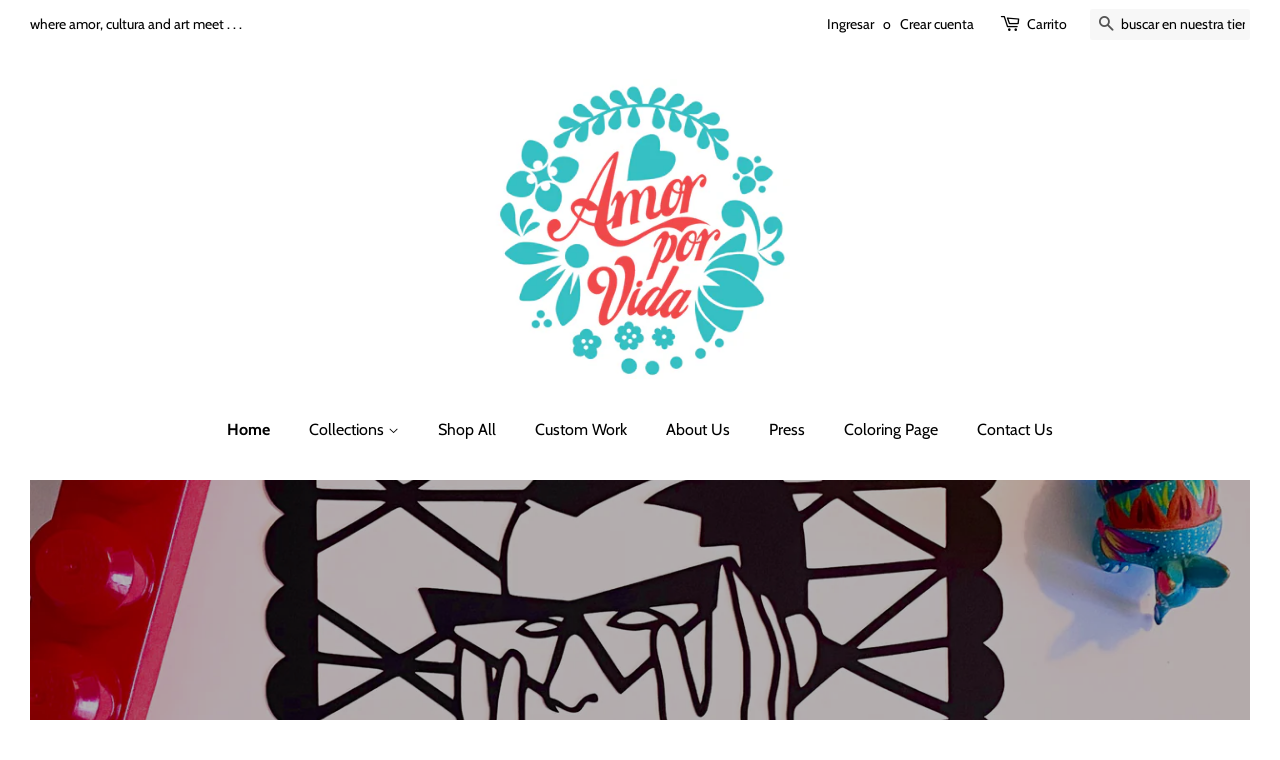

--- FILE ---
content_type: text/html; charset=utf-8
request_url: https://amor-por-vida.myshopify.com/es
body_size: 18020
content:
<!doctype html>
<html class="no-js">
<head>

  <!-- Basic page needs ================================================== -->
  <meta charset="utf-8">
  <meta http-equiv="X-UA-Compatible" content="IE=edge,chrome=1">

  

  <!-- Title and description ================================================== -->
  <title>
  Amor Por Vida
  </title>

  
  <meta name="description" content="Where amor, cultura and art meet. We specialize in creating pieces that showcase our culture unapologetically. We are who we are, complex and carefree.">
  

  <!-- Social meta ================================================== -->
  <!-- /snippets/social-meta-tags.liquid -->




<meta property="og:site_name" content="Amor Por Vida">
<meta property="og:url" content="https://amor-por-vida.myshopify.com/es">
<meta property="og:title" content="Amor Por Vida">
<meta property="og:type" content="website">
<meta property="og:description" content="Where amor, cultura and art meet. We specialize in creating pieces that showcase our culture unapologetically. We are who we are, complex and carefree.">





  <meta name="twitter:site" content="@AmorPorVida_">

<meta name="twitter:card" content="summary_large_image">
<meta name="twitter:title" content="Amor Por Vida">
<meta name="twitter:description" content="Where amor, cultura and art meet. We specialize in creating pieces that showcase our culture unapologetically. We are who we are, complex and carefree.">


  <!-- Helpers ================================================== -->
  <link rel="canonical" href="https://amor-por-vida.myshopify.com/es">
  <meta name="viewport" content="width=device-width,initial-scale=1">
  <meta name="theme-color" content="#000000">

  <!-- CSS ================================================== -->
  <link href="//amor-por-vida.myshopify.com/cdn/shop/t/6/assets/timber.scss.css?v=41524157423407920211759259870" rel="stylesheet" type="text/css" media="all" />
  <link href="//amor-por-vida.myshopify.com/cdn/shop/t/6/assets/theme.scss.css?v=114961539227436411701759259869" rel="stylesheet" type="text/css" media="all" />

  <script>
    window.theme = window.theme || {};

    var theme = {
      strings: {
        addToCart: "Agregar al carrito",
        soldOut: "Agotado",
        unavailable: "No disponible",
        zoomClose: "Cerrar (esc)",
        zoomPrev: "Anterior (tecla de flecha izquierda)",
        zoomNext: "Siguiente (tecla de flecha derecha)",
        addressError: "No se puede encontrar esa dirección",
        addressNoResults: "No results for that address",
        addressQueryLimit: "Se ha excedido el límite de uso de la API de Google . Considere la posibilidad de actualizar a un \u003ca href=\"https:\/\/developers.google.com\/maps\/premium\/usage-limits\"\u003ePlan Premium\u003c\/a\u003e.",
        authError: "Hubo un problema de autenticación con su cuenta de Google Maps API."
      },
      settings: {
        // Adding some settings to allow the editor to update correctly when they are changed
        enableWideLayout: true,
        typeAccentTransform: false,
        typeAccentSpacing: false,
        baseFontSize: '17px',
        headerBaseFontSize: '32px',
        accentFontSize: '16px'
      },
      variables: {
        mediaQueryMedium: 'screen and (max-width: 768px)',
        bpSmall: false
      },
      moneyFormat: "${{amount}}"
    }

    document.documentElement.className = document.documentElement.className.replace('no-js', 'supports-js');
  </script>

  <!-- Header hook for plugins ================================================== -->
  <script>window.performance && window.performance.mark && window.performance.mark('shopify.content_for_header.start');</script><meta id="shopify-digital-wallet" name="shopify-digital-wallet" content="/32861913225/digital_wallets/dialog">
<meta name="shopify-checkout-api-token" content="c787dddffdd6e8ccb9300232414a8828">
<link rel="alternate" hreflang="x-default" href="https://amor-por-vida.myshopify.com/">
<link rel="alternate" hreflang="en" href="https://amor-por-vida.myshopify.com/">
<link rel="alternate" hreflang="es" href="https://amor-por-vida.myshopify.com/es">
<script async="async" src="/checkouts/internal/preloads.js?locale=es-US"></script>
<link rel="preconnect" href="https://shop.app" crossorigin="anonymous">
<script async="async" src="https://shop.app/checkouts/internal/preloads.js?locale=es-US&shop_id=32861913225" crossorigin="anonymous"></script>
<script id="apple-pay-shop-capabilities" type="application/json">{"shopId":32861913225,"countryCode":"US","currencyCode":"USD","merchantCapabilities":["supports3DS"],"merchantId":"gid:\/\/shopify\/Shop\/32861913225","merchantName":"Amor Por Vida","requiredBillingContactFields":["postalAddress","email"],"requiredShippingContactFields":["postalAddress","email"],"shippingType":"shipping","supportedNetworks":["visa","masterCard","amex","discover","elo","jcb"],"total":{"type":"pending","label":"Amor Por Vida","amount":"1.00"},"shopifyPaymentsEnabled":true,"supportsSubscriptions":true}</script>
<script id="shopify-features" type="application/json">{"accessToken":"c787dddffdd6e8ccb9300232414a8828","betas":["rich-media-storefront-analytics"],"domain":"amor-por-vida.myshopify.com","predictiveSearch":true,"shopId":32861913225,"locale":"es"}</script>
<script>var Shopify = Shopify || {};
Shopify.shop = "amor-por-vida.myshopify.com";
Shopify.locale = "es";
Shopify.currency = {"active":"USD","rate":"1.0"};
Shopify.country = "US";
Shopify.theme = {"name":"Minimal","id":87935746185,"schema_name":"Minimal","schema_version":"11.7.9","theme_store_id":380,"role":"main"};
Shopify.theme.handle = "null";
Shopify.theme.style = {"id":null,"handle":null};
Shopify.cdnHost = "amor-por-vida.myshopify.com/cdn";
Shopify.routes = Shopify.routes || {};
Shopify.routes.root = "/es/";</script>
<script type="module">!function(o){(o.Shopify=o.Shopify||{}).modules=!0}(window);</script>
<script>!function(o){function n(){var o=[];function n(){o.push(Array.prototype.slice.apply(arguments))}return n.q=o,n}var t=o.Shopify=o.Shopify||{};t.loadFeatures=n(),t.autoloadFeatures=n()}(window);</script>
<script>
  window.ShopifyPay = window.ShopifyPay || {};
  window.ShopifyPay.apiHost = "shop.app\/pay";
  window.ShopifyPay.redirectState = null;
</script>
<script id="shop-js-analytics" type="application/json">{"pageType":"index"}</script>
<script defer="defer" async type="module" src="//amor-por-vida.myshopify.com/cdn/shopifycloud/shop-js/modules/v2/client.init-shop-cart-sync_2Gr3Q33f.es.esm.js"></script>
<script defer="defer" async type="module" src="//amor-por-vida.myshopify.com/cdn/shopifycloud/shop-js/modules/v2/chunk.common_noJfOIa7.esm.js"></script>
<script defer="defer" async type="module" src="//amor-por-vida.myshopify.com/cdn/shopifycloud/shop-js/modules/v2/chunk.modal_Deo2FJQo.esm.js"></script>
<script type="module">
  await import("//amor-por-vida.myshopify.com/cdn/shopifycloud/shop-js/modules/v2/client.init-shop-cart-sync_2Gr3Q33f.es.esm.js");
await import("//amor-por-vida.myshopify.com/cdn/shopifycloud/shop-js/modules/v2/chunk.common_noJfOIa7.esm.js");
await import("//amor-por-vida.myshopify.com/cdn/shopifycloud/shop-js/modules/v2/chunk.modal_Deo2FJQo.esm.js");

  window.Shopify.SignInWithShop?.initShopCartSync?.({"fedCMEnabled":true,"windoidEnabled":true});

</script>
<script>
  window.Shopify = window.Shopify || {};
  if (!window.Shopify.featureAssets) window.Shopify.featureAssets = {};
  window.Shopify.featureAssets['shop-js'] = {"shop-cart-sync":["modules/v2/client.shop-cart-sync_CLKquFP5.es.esm.js","modules/v2/chunk.common_noJfOIa7.esm.js","modules/v2/chunk.modal_Deo2FJQo.esm.js"],"init-fed-cm":["modules/v2/client.init-fed-cm_UIHl99eI.es.esm.js","modules/v2/chunk.common_noJfOIa7.esm.js","modules/v2/chunk.modal_Deo2FJQo.esm.js"],"shop-cash-offers":["modules/v2/client.shop-cash-offers_CmfU17z0.es.esm.js","modules/v2/chunk.common_noJfOIa7.esm.js","modules/v2/chunk.modal_Deo2FJQo.esm.js"],"shop-login-button":["modules/v2/client.shop-login-button_TNcmr2ON.es.esm.js","modules/v2/chunk.common_noJfOIa7.esm.js","modules/v2/chunk.modal_Deo2FJQo.esm.js"],"pay-button":["modules/v2/client.pay-button_Bev6HBFS.es.esm.js","modules/v2/chunk.common_noJfOIa7.esm.js","modules/v2/chunk.modal_Deo2FJQo.esm.js"],"shop-button":["modules/v2/client.shop-button_D1FAYBb2.es.esm.js","modules/v2/chunk.common_noJfOIa7.esm.js","modules/v2/chunk.modal_Deo2FJQo.esm.js"],"avatar":["modules/v2/client.avatar_BTnouDA3.es.esm.js"],"init-windoid":["modules/v2/client.init-windoid_DEZXpPDW.es.esm.js","modules/v2/chunk.common_noJfOIa7.esm.js","modules/v2/chunk.modal_Deo2FJQo.esm.js"],"init-shop-for-new-customer-accounts":["modules/v2/client.init-shop-for-new-customer-accounts_BplbpZyb.es.esm.js","modules/v2/client.shop-login-button_TNcmr2ON.es.esm.js","modules/v2/chunk.common_noJfOIa7.esm.js","modules/v2/chunk.modal_Deo2FJQo.esm.js"],"init-shop-email-lookup-coordinator":["modules/v2/client.init-shop-email-lookup-coordinator_HqkMc84a.es.esm.js","modules/v2/chunk.common_noJfOIa7.esm.js","modules/v2/chunk.modal_Deo2FJQo.esm.js"],"init-shop-cart-sync":["modules/v2/client.init-shop-cart-sync_2Gr3Q33f.es.esm.js","modules/v2/chunk.common_noJfOIa7.esm.js","modules/v2/chunk.modal_Deo2FJQo.esm.js"],"shop-toast-manager":["modules/v2/client.shop-toast-manager_SugAQS8a.es.esm.js","modules/v2/chunk.common_noJfOIa7.esm.js","modules/v2/chunk.modal_Deo2FJQo.esm.js"],"init-customer-accounts":["modules/v2/client.init-customer-accounts_fxIyJgvX.es.esm.js","modules/v2/client.shop-login-button_TNcmr2ON.es.esm.js","modules/v2/chunk.common_noJfOIa7.esm.js","modules/v2/chunk.modal_Deo2FJQo.esm.js"],"init-customer-accounts-sign-up":["modules/v2/client.init-customer-accounts-sign-up_DnItKKRk.es.esm.js","modules/v2/client.shop-login-button_TNcmr2ON.es.esm.js","modules/v2/chunk.common_noJfOIa7.esm.js","modules/v2/chunk.modal_Deo2FJQo.esm.js"],"shop-follow-button":["modules/v2/client.shop-follow-button_Bfwbpk3m.es.esm.js","modules/v2/chunk.common_noJfOIa7.esm.js","modules/v2/chunk.modal_Deo2FJQo.esm.js"],"checkout-modal":["modules/v2/client.checkout-modal_BA6xEtNy.es.esm.js","modules/v2/chunk.common_noJfOIa7.esm.js","modules/v2/chunk.modal_Deo2FJQo.esm.js"],"shop-login":["modules/v2/client.shop-login_D2RP8Rbe.es.esm.js","modules/v2/chunk.common_noJfOIa7.esm.js","modules/v2/chunk.modal_Deo2FJQo.esm.js"],"lead-capture":["modules/v2/client.lead-capture_Dq1M6aah.es.esm.js","modules/v2/chunk.common_noJfOIa7.esm.js","modules/v2/chunk.modal_Deo2FJQo.esm.js"],"payment-terms":["modules/v2/client.payment-terms_DYWUeaxY.es.esm.js","modules/v2/chunk.common_noJfOIa7.esm.js","modules/v2/chunk.modal_Deo2FJQo.esm.js"]};
</script>
<script>(function() {
  var isLoaded = false;
  function asyncLoad() {
    if (isLoaded) return;
    isLoaded = true;
    var urls = ["https:\/\/instagram.pinatropical.com\/insta.js?shop=amor-por-vida.myshopify.com","\/\/cdn.shopify.com\/proxy\/330debe9adb361141e1832113ff4eef3d9e80ab727dc4c438c544cd56886cce4\/depo.sidepanda.com\/scripttag\/script_tag?shop=amor-por-vida.myshopify.com\u0026sp-cache-control=cHVibGljLCBtYXgtYWdlPTkwMA"];
    for (var i = 0; i < urls.length; i++) {
      var s = document.createElement('script');
      s.type = 'text/javascript';
      s.async = true;
      s.src = urls[i];
      var x = document.getElementsByTagName('script')[0];
      x.parentNode.insertBefore(s, x);
    }
  };
  if(window.attachEvent) {
    window.attachEvent('onload', asyncLoad);
  } else {
    window.addEventListener('load', asyncLoad, false);
  }
})();</script>
<script id="__st">var __st={"a":32861913225,"offset":-28800,"reqid":"9346e0cb-021d-4ed1-9607-1f231f539f4d-1769106401","pageurl":"amor-por-vida.myshopify.com\/es","u":"bee31f7bdc02","p":"home"};</script>
<script>window.ShopifyPaypalV4VisibilityTracking = true;</script>
<script id="captcha-bootstrap">!function(){'use strict';const t='contact',e='account',n='new_comment',o=[[t,t],['blogs',n],['comments',n],[t,'customer']],c=[[e,'customer_login'],[e,'guest_login'],[e,'recover_customer_password'],[e,'create_customer']],r=t=>t.map((([t,e])=>`form[action*='/${t}']:not([data-nocaptcha='true']) input[name='form_type'][value='${e}']`)).join(','),a=t=>()=>t?[...document.querySelectorAll(t)].map((t=>t.form)):[];function s(){const t=[...o],e=r(t);return a(e)}const i='password',u='form_key',d=['recaptcha-v3-token','g-recaptcha-response','h-captcha-response',i],f=()=>{try{return window.sessionStorage}catch{return}},m='__shopify_v',_=t=>t.elements[u];function p(t,e,n=!1){try{const o=window.sessionStorage,c=JSON.parse(o.getItem(e)),{data:r}=function(t){const{data:e,action:n}=t;return t[m]||n?{data:e,action:n}:{data:t,action:n}}(c);for(const[e,n]of Object.entries(r))t.elements[e]&&(t.elements[e].value=n);n&&o.removeItem(e)}catch(o){console.error('form repopulation failed',{error:o})}}const l='form_type',E='cptcha';function T(t){t.dataset[E]=!0}const w=window,h=w.document,L='Shopify',v='ce_forms',y='captcha';let A=!1;((t,e)=>{const n=(g='f06e6c50-85a8-45c8-87d0-21a2b65856fe',I='https://cdn.shopify.com/shopifycloud/storefront-forms-hcaptcha/ce_storefront_forms_captcha_hcaptcha.v1.5.2.iife.js',D={infoText:'Protegido por hCaptcha',privacyText:'Privacidad',termsText:'Términos'},(t,e,n)=>{const o=w[L][v],c=o.bindForm;if(c)return c(t,g,e,D).then(n);var r;o.q.push([[t,g,e,D],n]),r=I,A||(h.body.append(Object.assign(h.createElement('script'),{id:'captcha-provider',async:!0,src:r})),A=!0)});var g,I,D;w[L]=w[L]||{},w[L][v]=w[L][v]||{},w[L][v].q=[],w[L][y]=w[L][y]||{},w[L][y].protect=function(t,e){n(t,void 0,e),T(t)},Object.freeze(w[L][y]),function(t,e,n,w,h,L){const[v,y,A,g]=function(t,e,n){const i=e?o:[],u=t?c:[],d=[...i,...u],f=r(d),m=r(i),_=r(d.filter((([t,e])=>n.includes(e))));return[a(f),a(m),a(_),s()]}(w,h,L),I=t=>{const e=t.target;return e instanceof HTMLFormElement?e:e&&e.form},D=t=>v().includes(t);t.addEventListener('submit',(t=>{const e=I(t);if(!e)return;const n=D(e)&&!e.dataset.hcaptchaBound&&!e.dataset.recaptchaBound,o=_(e),c=g().includes(e)&&(!o||!o.value);(n||c)&&t.preventDefault(),c&&!n&&(function(t){try{if(!f())return;!function(t){const e=f();if(!e)return;const n=_(t);if(!n)return;const o=n.value;o&&e.removeItem(o)}(t);const e=Array.from(Array(32),(()=>Math.random().toString(36)[2])).join('');!function(t,e){_(t)||t.append(Object.assign(document.createElement('input'),{type:'hidden',name:u})),t.elements[u].value=e}(t,e),function(t,e){const n=f();if(!n)return;const o=[...t.querySelectorAll(`input[type='${i}']`)].map((({name:t})=>t)),c=[...d,...o],r={};for(const[a,s]of new FormData(t).entries())c.includes(a)||(r[a]=s);n.setItem(e,JSON.stringify({[m]:1,action:t.action,data:r}))}(t,e)}catch(e){console.error('failed to persist form',e)}}(e),e.submit())}));const S=(t,e)=>{t&&!t.dataset[E]&&(n(t,e.some((e=>e===t))),T(t))};for(const o of['focusin','change'])t.addEventListener(o,(t=>{const e=I(t);D(e)&&S(e,y())}));const B=e.get('form_key'),M=e.get(l),P=B&&M;t.addEventListener('DOMContentLoaded',(()=>{const t=y();if(P)for(const e of t)e.elements[l].value===M&&p(e,B);[...new Set([...A(),...v().filter((t=>'true'===t.dataset.shopifyCaptcha))])].forEach((e=>S(e,t)))}))}(h,new URLSearchParams(w.location.search),n,t,e,['guest_login'])})(!0,!0)}();</script>
<script integrity="sha256-4kQ18oKyAcykRKYeNunJcIwy7WH5gtpwJnB7kiuLZ1E=" data-source-attribution="shopify.loadfeatures" defer="defer" src="//amor-por-vida.myshopify.com/cdn/shopifycloud/storefront/assets/storefront/load_feature-a0a9edcb.js" crossorigin="anonymous"></script>
<script crossorigin="anonymous" defer="defer" src="//amor-por-vida.myshopify.com/cdn/shopifycloud/storefront/assets/shopify_pay/storefront-65b4c6d7.js?v=20250812"></script>
<script data-source-attribution="shopify.dynamic_checkout.dynamic.init">var Shopify=Shopify||{};Shopify.PaymentButton=Shopify.PaymentButton||{isStorefrontPortableWallets:!0,init:function(){window.Shopify.PaymentButton.init=function(){};var t=document.createElement("script");t.src="https://amor-por-vida.myshopify.com/cdn/shopifycloud/portable-wallets/latest/portable-wallets.es.js",t.type="module",document.head.appendChild(t)}};
</script>
<script data-source-attribution="shopify.dynamic_checkout.buyer_consent">
  function portableWalletsHideBuyerConsent(e){var t=document.getElementById("shopify-buyer-consent"),n=document.getElementById("shopify-subscription-policy-button");t&&n&&(t.classList.add("hidden"),t.setAttribute("aria-hidden","true"),n.removeEventListener("click",e))}function portableWalletsShowBuyerConsent(e){var t=document.getElementById("shopify-buyer-consent"),n=document.getElementById("shopify-subscription-policy-button");t&&n&&(t.classList.remove("hidden"),t.removeAttribute("aria-hidden"),n.addEventListener("click",e))}window.Shopify?.PaymentButton&&(window.Shopify.PaymentButton.hideBuyerConsent=portableWalletsHideBuyerConsent,window.Shopify.PaymentButton.showBuyerConsent=portableWalletsShowBuyerConsent);
</script>
<script data-source-attribution="shopify.dynamic_checkout.cart.bootstrap">document.addEventListener("DOMContentLoaded",(function(){function t(){return document.querySelector("shopify-accelerated-checkout-cart, shopify-accelerated-checkout")}if(t())Shopify.PaymentButton.init();else{new MutationObserver((function(e,n){t()&&(Shopify.PaymentButton.init(),n.disconnect())})).observe(document.body,{childList:!0,subtree:!0})}}));
</script>
<link id="shopify-accelerated-checkout-styles" rel="stylesheet" media="screen" href="https://amor-por-vida.myshopify.com/cdn/shopifycloud/portable-wallets/latest/accelerated-checkout-backwards-compat.css" crossorigin="anonymous">
<style id="shopify-accelerated-checkout-cart">
        #shopify-buyer-consent {
  margin-top: 1em;
  display: inline-block;
  width: 100%;
}

#shopify-buyer-consent.hidden {
  display: none;
}

#shopify-subscription-policy-button {
  background: none;
  border: none;
  padding: 0;
  text-decoration: underline;
  font-size: inherit;
  cursor: pointer;
}

#shopify-subscription-policy-button::before {
  box-shadow: none;
}

      </style>

<script>window.performance && window.performance.mark && window.performance.mark('shopify.content_for_header.end');</script>

  <script src="//amor-por-vida.myshopify.com/cdn/shop/t/6/assets/jquery-2.2.3.min.js?v=58211863146907186831581642595" type="text/javascript"></script>

  <script src="//amor-por-vida.myshopify.com/cdn/shop/t/6/assets/lazysizes.min.js?v=155223123402716617051581642595" async="async"></script>

  
  

<meta property="og:image" content="https://cdn.shopify.com/s/files/1/0328/6191/3225/files/APV_Logo-Large.jpg?height=628&pad_color=ffffff&v=1615319934&width=1200" />
<meta property="og:image:secure_url" content="https://cdn.shopify.com/s/files/1/0328/6191/3225/files/APV_Logo-Large.jpg?height=628&pad_color=ffffff&v=1615319934&width=1200" />
<meta property="og:image:width" content="1200" />
<meta property="og:image:height" content="628" />
<link href="https://monorail-edge.shopifysvc.com" rel="dns-prefetch">
<script>(function(){if ("sendBeacon" in navigator && "performance" in window) {try {var session_token_from_headers = performance.getEntriesByType('navigation')[0].serverTiming.find(x => x.name == '_s').description;} catch {var session_token_from_headers = undefined;}var session_cookie_matches = document.cookie.match(/_shopify_s=([^;]*)/);var session_token_from_cookie = session_cookie_matches && session_cookie_matches.length === 2 ? session_cookie_matches[1] : "";var session_token = session_token_from_headers || session_token_from_cookie || "";function handle_abandonment_event(e) {var entries = performance.getEntries().filter(function(entry) {return /monorail-edge.shopifysvc.com/.test(entry.name);});if (!window.abandonment_tracked && entries.length === 0) {window.abandonment_tracked = true;var currentMs = Date.now();var navigation_start = performance.timing.navigationStart;var payload = {shop_id: 32861913225,url: window.location.href,navigation_start,duration: currentMs - navigation_start,session_token,page_type: "index"};window.navigator.sendBeacon("https://monorail-edge.shopifysvc.com/v1/produce", JSON.stringify({schema_id: "online_store_buyer_site_abandonment/1.1",payload: payload,metadata: {event_created_at_ms: currentMs,event_sent_at_ms: currentMs}}));}}window.addEventListener('pagehide', handle_abandonment_event);}}());</script>
<script id="web-pixels-manager-setup">(function e(e,d,r,n,o){if(void 0===o&&(o={}),!Boolean(null===(a=null===(i=window.Shopify)||void 0===i?void 0:i.analytics)||void 0===a?void 0:a.replayQueue)){var i,a;window.Shopify=window.Shopify||{};var t=window.Shopify;t.analytics=t.analytics||{};var s=t.analytics;s.replayQueue=[],s.publish=function(e,d,r){return s.replayQueue.push([e,d,r]),!0};try{self.performance.mark("wpm:start")}catch(e){}var l=function(){var e={modern:/Edge?\/(1{2}[4-9]|1[2-9]\d|[2-9]\d{2}|\d{4,})\.\d+(\.\d+|)|Firefox\/(1{2}[4-9]|1[2-9]\d|[2-9]\d{2}|\d{4,})\.\d+(\.\d+|)|Chrom(ium|e)\/(9{2}|\d{3,})\.\d+(\.\d+|)|(Maci|X1{2}).+ Version\/(15\.\d+|(1[6-9]|[2-9]\d|\d{3,})\.\d+)([,.]\d+|)( \(\w+\)|)( Mobile\/\w+|) Safari\/|Chrome.+OPR\/(9{2}|\d{3,})\.\d+\.\d+|(CPU[ +]OS|iPhone[ +]OS|CPU[ +]iPhone|CPU IPhone OS|CPU iPad OS)[ +]+(15[._]\d+|(1[6-9]|[2-9]\d|\d{3,})[._]\d+)([._]\d+|)|Android:?[ /-](13[3-9]|1[4-9]\d|[2-9]\d{2}|\d{4,})(\.\d+|)(\.\d+|)|Android.+Firefox\/(13[5-9]|1[4-9]\d|[2-9]\d{2}|\d{4,})\.\d+(\.\d+|)|Android.+Chrom(ium|e)\/(13[3-9]|1[4-9]\d|[2-9]\d{2}|\d{4,})\.\d+(\.\d+|)|SamsungBrowser\/([2-9]\d|\d{3,})\.\d+/,legacy:/Edge?\/(1[6-9]|[2-9]\d|\d{3,})\.\d+(\.\d+|)|Firefox\/(5[4-9]|[6-9]\d|\d{3,})\.\d+(\.\d+|)|Chrom(ium|e)\/(5[1-9]|[6-9]\d|\d{3,})\.\d+(\.\d+|)([\d.]+$|.*Safari\/(?![\d.]+ Edge\/[\d.]+$))|(Maci|X1{2}).+ Version\/(10\.\d+|(1[1-9]|[2-9]\d|\d{3,})\.\d+)([,.]\d+|)( \(\w+\)|)( Mobile\/\w+|) Safari\/|Chrome.+OPR\/(3[89]|[4-9]\d|\d{3,})\.\d+\.\d+|(CPU[ +]OS|iPhone[ +]OS|CPU[ +]iPhone|CPU IPhone OS|CPU iPad OS)[ +]+(10[._]\d+|(1[1-9]|[2-9]\d|\d{3,})[._]\d+)([._]\d+|)|Android:?[ /-](13[3-9]|1[4-9]\d|[2-9]\d{2}|\d{4,})(\.\d+|)(\.\d+|)|Mobile Safari.+OPR\/([89]\d|\d{3,})\.\d+\.\d+|Android.+Firefox\/(13[5-9]|1[4-9]\d|[2-9]\d{2}|\d{4,})\.\d+(\.\d+|)|Android.+Chrom(ium|e)\/(13[3-9]|1[4-9]\d|[2-9]\d{2}|\d{4,})\.\d+(\.\d+|)|Android.+(UC? ?Browser|UCWEB|U3)[ /]?(15\.([5-9]|\d{2,})|(1[6-9]|[2-9]\d|\d{3,})\.\d+)\.\d+|SamsungBrowser\/(5\.\d+|([6-9]|\d{2,})\.\d+)|Android.+MQ{2}Browser\/(14(\.(9|\d{2,})|)|(1[5-9]|[2-9]\d|\d{3,})(\.\d+|))(\.\d+|)|K[Aa][Ii]OS\/(3\.\d+|([4-9]|\d{2,})\.\d+)(\.\d+|)/},d=e.modern,r=e.legacy,n=navigator.userAgent;return n.match(d)?"modern":n.match(r)?"legacy":"unknown"}(),u="modern"===l?"modern":"legacy",c=(null!=n?n:{modern:"",legacy:""})[u],f=function(e){return[e.baseUrl,"/wpm","/b",e.hashVersion,"modern"===e.buildTarget?"m":"l",".js"].join("")}({baseUrl:d,hashVersion:r,buildTarget:u}),m=function(e){var d=e.version,r=e.bundleTarget,n=e.surface,o=e.pageUrl,i=e.monorailEndpoint;return{emit:function(e){var a=e.status,t=e.errorMsg,s=(new Date).getTime(),l=JSON.stringify({metadata:{event_sent_at_ms:s},events:[{schema_id:"web_pixels_manager_load/3.1",payload:{version:d,bundle_target:r,page_url:o,status:a,surface:n,error_msg:t},metadata:{event_created_at_ms:s}}]});if(!i)return console&&console.warn&&console.warn("[Web Pixels Manager] No Monorail endpoint provided, skipping logging."),!1;try{return self.navigator.sendBeacon.bind(self.navigator)(i,l)}catch(e){}var u=new XMLHttpRequest;try{return u.open("POST",i,!0),u.setRequestHeader("Content-Type","text/plain"),u.send(l),!0}catch(e){return console&&console.warn&&console.warn("[Web Pixels Manager] Got an unhandled error while logging to Monorail."),!1}}}}({version:r,bundleTarget:l,surface:e.surface,pageUrl:self.location.href,monorailEndpoint:e.monorailEndpoint});try{o.browserTarget=l,function(e){var d=e.src,r=e.async,n=void 0===r||r,o=e.onload,i=e.onerror,a=e.sri,t=e.scriptDataAttributes,s=void 0===t?{}:t,l=document.createElement("script"),u=document.querySelector("head"),c=document.querySelector("body");if(l.async=n,l.src=d,a&&(l.integrity=a,l.crossOrigin="anonymous"),s)for(var f in s)if(Object.prototype.hasOwnProperty.call(s,f))try{l.dataset[f]=s[f]}catch(e){}if(o&&l.addEventListener("load",o),i&&l.addEventListener("error",i),u)u.appendChild(l);else{if(!c)throw new Error("Did not find a head or body element to append the script");c.appendChild(l)}}({src:f,async:!0,onload:function(){if(!function(){var e,d;return Boolean(null===(d=null===(e=window.Shopify)||void 0===e?void 0:e.analytics)||void 0===d?void 0:d.initialized)}()){var d=window.webPixelsManager.init(e)||void 0;if(d){var r=window.Shopify.analytics;r.replayQueue.forEach((function(e){var r=e[0],n=e[1],o=e[2];d.publishCustomEvent(r,n,o)})),r.replayQueue=[],r.publish=d.publishCustomEvent,r.visitor=d.visitor,r.initialized=!0}}},onerror:function(){return m.emit({status:"failed",errorMsg:"".concat(f," has failed to load")})},sri:function(e){var d=/^sha384-[A-Za-z0-9+/=]+$/;return"string"==typeof e&&d.test(e)}(c)?c:"",scriptDataAttributes:o}),m.emit({status:"loading"})}catch(e){m.emit({status:"failed",errorMsg:(null==e?void 0:e.message)||"Unknown error"})}}})({shopId: 32861913225,storefrontBaseUrl: "https://amor-por-vida.myshopify.com",extensionsBaseUrl: "https://extensions.shopifycdn.com/cdn/shopifycloud/web-pixels-manager",monorailEndpoint: "https://monorail-edge.shopifysvc.com/unstable/produce_batch",surface: "storefront-renderer",enabledBetaFlags: ["2dca8a86"],webPixelsConfigList: [{"id":"shopify-app-pixel","configuration":"{}","eventPayloadVersion":"v1","runtimeContext":"STRICT","scriptVersion":"0450","apiClientId":"shopify-pixel","type":"APP","privacyPurposes":["ANALYTICS","MARKETING"]},{"id":"shopify-custom-pixel","eventPayloadVersion":"v1","runtimeContext":"LAX","scriptVersion":"0450","apiClientId":"shopify-pixel","type":"CUSTOM","privacyPurposes":["ANALYTICS","MARKETING"]}],isMerchantRequest: false,initData: {"shop":{"name":"Amor Por Vida","paymentSettings":{"currencyCode":"USD"},"myshopifyDomain":"amor-por-vida.myshopify.com","countryCode":"US","storefrontUrl":"https:\/\/amor-por-vida.myshopify.com\/es"},"customer":null,"cart":null,"checkout":null,"productVariants":[],"purchasingCompany":null},},"https://amor-por-vida.myshopify.com/cdn","fcfee988w5aeb613cpc8e4bc33m6693e112",{"modern":"","legacy":""},{"shopId":"32861913225","storefrontBaseUrl":"https:\/\/amor-por-vida.myshopify.com","extensionBaseUrl":"https:\/\/extensions.shopifycdn.com\/cdn\/shopifycloud\/web-pixels-manager","surface":"storefront-renderer","enabledBetaFlags":"[\"2dca8a86\"]","isMerchantRequest":"false","hashVersion":"fcfee988w5aeb613cpc8e4bc33m6693e112","publish":"custom","events":"[[\"page_viewed\",{}]]"});</script><script>
  window.ShopifyAnalytics = window.ShopifyAnalytics || {};
  window.ShopifyAnalytics.meta = window.ShopifyAnalytics.meta || {};
  window.ShopifyAnalytics.meta.currency = 'USD';
  var meta = {"page":{"pageType":"home","requestId":"9346e0cb-021d-4ed1-9607-1f231f539f4d-1769106401"}};
  for (var attr in meta) {
    window.ShopifyAnalytics.meta[attr] = meta[attr];
  }
</script>
<script class="analytics">
  (function () {
    var customDocumentWrite = function(content) {
      var jquery = null;

      if (window.jQuery) {
        jquery = window.jQuery;
      } else if (window.Checkout && window.Checkout.$) {
        jquery = window.Checkout.$;
      }

      if (jquery) {
        jquery('body').append(content);
      }
    };

    var hasLoggedConversion = function(token) {
      if (token) {
        return document.cookie.indexOf('loggedConversion=' + token) !== -1;
      }
      return false;
    }

    var setCookieIfConversion = function(token) {
      if (token) {
        var twoMonthsFromNow = new Date(Date.now());
        twoMonthsFromNow.setMonth(twoMonthsFromNow.getMonth() + 2);

        document.cookie = 'loggedConversion=' + token + '; expires=' + twoMonthsFromNow;
      }
    }

    var trekkie = window.ShopifyAnalytics.lib = window.trekkie = window.trekkie || [];
    if (trekkie.integrations) {
      return;
    }
    trekkie.methods = [
      'identify',
      'page',
      'ready',
      'track',
      'trackForm',
      'trackLink'
    ];
    trekkie.factory = function(method) {
      return function() {
        var args = Array.prototype.slice.call(arguments);
        args.unshift(method);
        trekkie.push(args);
        return trekkie;
      };
    };
    for (var i = 0; i < trekkie.methods.length; i++) {
      var key = trekkie.methods[i];
      trekkie[key] = trekkie.factory(key);
    }
    trekkie.load = function(config) {
      trekkie.config = config || {};
      trekkie.config.initialDocumentCookie = document.cookie;
      var first = document.getElementsByTagName('script')[0];
      var script = document.createElement('script');
      script.type = 'text/javascript';
      script.onerror = function(e) {
        var scriptFallback = document.createElement('script');
        scriptFallback.type = 'text/javascript';
        scriptFallback.onerror = function(error) {
                var Monorail = {
      produce: function produce(monorailDomain, schemaId, payload) {
        var currentMs = new Date().getTime();
        var event = {
          schema_id: schemaId,
          payload: payload,
          metadata: {
            event_created_at_ms: currentMs,
            event_sent_at_ms: currentMs
          }
        };
        return Monorail.sendRequest("https://" + monorailDomain + "/v1/produce", JSON.stringify(event));
      },
      sendRequest: function sendRequest(endpointUrl, payload) {
        // Try the sendBeacon API
        if (window && window.navigator && typeof window.navigator.sendBeacon === 'function' && typeof window.Blob === 'function' && !Monorail.isIos12()) {
          var blobData = new window.Blob([payload], {
            type: 'text/plain'
          });

          if (window.navigator.sendBeacon(endpointUrl, blobData)) {
            return true;
          } // sendBeacon was not successful

        } // XHR beacon

        var xhr = new XMLHttpRequest();

        try {
          xhr.open('POST', endpointUrl);
          xhr.setRequestHeader('Content-Type', 'text/plain');
          xhr.send(payload);
        } catch (e) {
          console.log(e);
        }

        return false;
      },
      isIos12: function isIos12() {
        return window.navigator.userAgent.lastIndexOf('iPhone; CPU iPhone OS 12_') !== -1 || window.navigator.userAgent.lastIndexOf('iPad; CPU OS 12_') !== -1;
      }
    };
    Monorail.produce('monorail-edge.shopifysvc.com',
      'trekkie_storefront_load_errors/1.1',
      {shop_id: 32861913225,
      theme_id: 87935746185,
      app_name: "storefront",
      context_url: window.location.href,
      source_url: "//amor-por-vida.myshopify.com/cdn/s/trekkie.storefront.46a754ac07d08c656eb845cfbf513dd9a18d4ced.min.js"});

        };
        scriptFallback.async = true;
        scriptFallback.src = '//amor-por-vida.myshopify.com/cdn/s/trekkie.storefront.46a754ac07d08c656eb845cfbf513dd9a18d4ced.min.js';
        first.parentNode.insertBefore(scriptFallback, first);
      };
      script.async = true;
      script.src = '//amor-por-vida.myshopify.com/cdn/s/trekkie.storefront.46a754ac07d08c656eb845cfbf513dd9a18d4ced.min.js';
      first.parentNode.insertBefore(script, first);
    };
    trekkie.load(
      {"Trekkie":{"appName":"storefront","development":false,"defaultAttributes":{"shopId":32861913225,"isMerchantRequest":null,"themeId":87935746185,"themeCityHash":"1715328770960258597","contentLanguage":"es","currency":"USD","eventMetadataId":"e8b6accd-baf4-4a02-93d5-f23510af0895"},"isServerSideCookieWritingEnabled":true,"monorailRegion":"shop_domain","enabledBetaFlags":["65f19447"]},"Session Attribution":{},"S2S":{"facebookCapiEnabled":false,"source":"trekkie-storefront-renderer","apiClientId":580111}}
    );

    var loaded = false;
    trekkie.ready(function() {
      if (loaded) return;
      loaded = true;

      window.ShopifyAnalytics.lib = window.trekkie;

      var originalDocumentWrite = document.write;
      document.write = customDocumentWrite;
      try { window.ShopifyAnalytics.merchantGoogleAnalytics.call(this); } catch(error) {};
      document.write = originalDocumentWrite;

      window.ShopifyAnalytics.lib.page(null,{"pageType":"home","requestId":"9346e0cb-021d-4ed1-9607-1f231f539f4d-1769106401","shopifyEmitted":true});

      var match = window.location.pathname.match(/checkouts\/(.+)\/(thank_you|post_purchase)/)
      var token = match? match[1]: undefined;
      if (!hasLoggedConversion(token)) {
        setCookieIfConversion(token);
        
      }
    });


        var eventsListenerScript = document.createElement('script');
        eventsListenerScript.async = true;
        eventsListenerScript.src = "//amor-por-vida.myshopify.com/cdn/shopifycloud/storefront/assets/shop_events_listener-3da45d37.js";
        document.getElementsByTagName('head')[0].appendChild(eventsListenerScript);

})();</script>
<script
  defer
  src="https://amor-por-vida.myshopify.com/cdn/shopifycloud/perf-kit/shopify-perf-kit-3.0.4.min.js"
  data-application="storefront-renderer"
  data-shop-id="32861913225"
  data-render-region="gcp-us-central1"
  data-page-type="index"
  data-theme-instance-id="87935746185"
  data-theme-name="Minimal"
  data-theme-version="11.7.9"
  data-monorail-region="shop_domain"
  data-resource-timing-sampling-rate="10"
  data-shs="true"
  data-shs-beacon="true"
  data-shs-export-with-fetch="true"
  data-shs-logs-sample-rate="1"
  data-shs-beacon-endpoint="https://amor-por-vida.myshopify.com/api/collect"
></script>
</head>

<body id="amor-por-vida" class="template-index">

  <div id="shopify-section-header" class="shopify-section"><style>
  .logo__image-wrapper {
    max-width: 300px;
  }
  /*================= If logo is above navigation ================== */
  
    .site-nav {
      
      margin-top: 30px;
    }

    
      .logo__image-wrapper {
        margin: 0 auto;
      }
    
  

  /*============ If logo is on the same line as navigation ============ */
  


  
</style>

<div data-section-id="header" data-section-type="header-section">
  <div class="header-bar">
    <div class="wrapper medium-down--hide">
      <div class="post-large--display-table">

        
          <div class="header-bar__left post-large--display-table-cell">

            

            

            
              <div class="header-bar__module header-bar__message">
                
                  where amor, cultura and art meet . . .
                
              </div>
            

          </div>
        

        <div class="header-bar__right post-large--display-table-cell">

          
            <ul class="header-bar__module header-bar__module--list">
              
                <li>
                  <a href="/es/account/login" id="customer_login_link">Ingresar</a>
                </li>
                <li>o</li>
                <li>
                  <a href="/es/account/register" id="customer_register_link">Crear cuenta</a>
                </li>
              
            </ul>
          

          <div class="header-bar__module">
            <span class="header-bar__sep" aria-hidden="true"></span>
            <a href="/es/cart" class="cart-page-link">
              <span class="icon icon-cart header-bar__cart-icon" aria-hidden="true"></span>
            </a>
          </div>

          <div class="header-bar__module">
            <a href="/es/cart" class="cart-page-link">
              Carrito
              <span class="cart-count header-bar__cart-count hidden-count">0</span>
            </a>
          </div>

          
            
              <div class="header-bar__module header-bar__search">
                


  <form action="/es/search" method="get" class="header-bar__search-form clearfix" role="search">
    
    <button type="submit" class="btn btn--search icon-fallback-text header-bar__search-submit">
      <span class="icon icon-search" aria-hidden="true"></span>
      <span class="fallback-text">Buscar</span>
    </button>
    <input type="search" name="q" value="" aria-label="buscar en nuestra tienda" class="header-bar__search-input" placeholder="buscar en nuestra tienda">
  </form>


              </div>
            
          

        </div>
      </div>
    </div>

    <div class="wrapper post-large--hide announcement-bar--mobile">
      
        
          <span>where amor, cultura and art meet . . .</span>
        
      
    </div>

    <div class="wrapper post-large--hide">
      
        <button type="button" class="mobile-nav-trigger" id="MobileNavTrigger" aria-controls="MobileNav" aria-expanded="false">
          <span class="icon icon-hamburger" aria-hidden="true"></span>
          Más
        </button>
      
      <a href="/es/cart" class="cart-page-link mobile-cart-page-link">
        <span class="icon icon-cart header-bar__cart-icon" aria-hidden="true"></span>
        Carrito <span class="cart-count hidden-count">0</span>
      </a>
    </div>
    <nav role="navigation">
  <ul id="MobileNav" class="mobile-nav post-large--hide">
    
      
        <li class="mobile-nav__link">
          <a
            href="/es"
            class="mobile-nav"
            >
            Home
          </a>
        </li>
      
    
      
        
        <li class="mobile-nav__link" aria-haspopup="true">
          <a
            href="/es/collections"
            class="mobile-nav__sublist-trigger"
            aria-controls="MobileNav-Parent-2"
            aria-expanded="false">
            Collections
            <span class="icon-fallback-text mobile-nav__sublist-expand" aria-hidden="true">
  <span class="icon icon-plus" aria-hidden="true"></span>
  <span class="fallback-text">+</span>
</span>
<span class="icon-fallback-text mobile-nav__sublist-contract" aria-hidden="true">
  <span class="icon icon-minus" aria-hidden="true"></span>
  <span class="fallback-text">-</span>
</span>

          </a>
          <ul
            id="MobileNav-Parent-2"
            class="mobile-nav__sublist">
            
            
              
                <li class="mobile-nav__sublist-link">
                  <a
                    href="/es/collections/specialty-pieces"
                    >
                    Specialty/Custom Work
                  </a>
                </li>
              
            
              
                <li class="mobile-nav__sublist-link">
                  <a
                    href="/es/collections/music-icons"
                    >
                    Papel Picado
                  </a>
                </li>
              
            
              
                <li class="mobile-nav__sublist-link">
                  <a
                    href="/es/collections/linocut-prints"
                    >
                    Linocut Prints
                  </a>
                </li>
              
            
              
                <li class="mobile-nav__sublist-link">
                  <a
                    href="/es/collections/greeting-cards"
                    >
                    Greeting Cards
                  </a>
                </li>
              
            
              
                <li class="mobile-nav__sublist-link">
                  <a
                    href="/es/collections/alphabet-menudo"
                    >
                    Alphabet Menudo: Limited Edition
                  </a>
                </li>
              
            
          </ul>
        </li>
      
    
      
        <li class="mobile-nav__link">
          <a
            href="/es/collections/all"
            class="mobile-nav"
            >
            Shop All
          </a>
        </li>
      
    
      
        <li class="mobile-nav__link">
          <a
            href="/es/pages/custom-orders"
            class="mobile-nav"
            >
            Custom Work
          </a>
        </li>
      
    
      
        <li class="mobile-nav__link">
          <a
            href="/es/pages/about"
            class="mobile-nav"
            >
            About Us
          </a>
        </li>
      
    
      
        <li class="mobile-nav__link">
          <a
            href="/es/pages/press"
            class="mobile-nav"
            >
            Press
          </a>
        </li>
      
    
      
        <li class="mobile-nav__link">
          <a
            href="/es/pages/coloring-page"
            class="mobile-nav"
            >
            Coloring Page
          </a>
        </li>
      
    
      
        <li class="mobile-nav__link">
          <a
            href="/es/pages/contact-us"
            class="mobile-nav"
            >
            Contact Us
          </a>
        </li>
      
    

    
      
        <li class="mobile-nav__link">
          <a href="/es/account/login" id="customer_login_link">Ingresar</a>
        </li>
        <li class="mobile-nav__link">
          <a href="/es/account/register" id="customer_register_link">Crear cuenta</a>
        </li>
      
    

    <li class="mobile-nav__link">
      
        <div class="header-bar__module header-bar__search">
          


  <form action="/es/search" method="get" class="header-bar__search-form clearfix" role="search">
    
    <button type="submit" class="btn btn--search icon-fallback-text header-bar__search-submit">
      <span class="icon icon-search" aria-hidden="true"></span>
      <span class="fallback-text">Buscar</span>
    </button>
    <input type="search" name="q" value="" aria-label="buscar en nuestra tienda" class="header-bar__search-input" placeholder="buscar en nuestra tienda">
  </form>


        </div>
      
    </li>
  </ul>
</nav>

  </div>

  <header class="site-header" role="banner">
    <div class="wrapper">

      
        <div class="grid--full">
          <div class="grid__item">
            
              <h1 class="site-header__logo" itemscope itemtype="http://schema.org/Organization">
            
              
                <noscript>
                  
                  <div class="logo__image-wrapper">
                    <img src="//amor-por-vida.myshopify.com/cdn/shop/files/APV_Logo-Large_300x.jpg?v=1615319934" alt="Amor Por Vida" />
                  </div>
                </noscript>
                <div class="logo__image-wrapper supports-js">
                  <a href="/es" itemprop="url" style="padding-top:100.0%;">
                    
                    <img class="logo__image lazyload"
                         src="//amor-por-vida.myshopify.com/cdn/shop/files/APV_Logo-Large_300x300.jpg?v=1615319934"
                         data-src="//amor-por-vida.myshopify.com/cdn/shop/files/APV_Logo-Large_{width}x.jpg?v=1615319934"
                         data-widths="[120, 180, 360, 540, 720, 900, 1080, 1296, 1512, 1728, 1944, 2048]"
                         data-aspectratio="1.0"
                         data-sizes="auto"
                         alt="Amor Por Vida"
                         itemprop="logo">
                  </a>
                </div>
              
            
              </h1>
            
          </div>
        </div>
        <div class="grid--full medium-down--hide">
          <div class="grid__item">
            
<nav>
  <ul class="site-nav" id="AccessibleNav">
    
      
        <li class="site-nav--active">
          <a
            href="/es"
            class="site-nav__link"
            data-meganav-type="child"
            >
              Home
          </a>
        </li>
      
    
      
      
        <li
          class="site-nav--has-dropdown "
          aria-haspopup="true">
          <a
            href="/es/collections"
            class="site-nav__link"
            data-meganav-type="parent"
            aria-controls="MenuParent-2"
            aria-expanded="false"
            >
              Collections
              <span class="icon icon-arrow-down" aria-hidden="true"></span>
          </a>
          <ul
            id="MenuParent-2"
            class="site-nav__dropdown "
            data-meganav-dropdown>
            
              
                <li>
                  <a
                    href="/es/collections/specialty-pieces"
                    class="site-nav__link"
                    data-meganav-type="child"
                    
                    tabindex="-1">
                      Specialty/Custom Work
                  </a>
                </li>
              
            
              
                <li>
                  <a
                    href="/es/collections/music-icons"
                    class="site-nav__link"
                    data-meganav-type="child"
                    
                    tabindex="-1">
                      Papel Picado
                  </a>
                </li>
              
            
              
                <li>
                  <a
                    href="/es/collections/linocut-prints"
                    class="site-nav__link"
                    data-meganav-type="child"
                    
                    tabindex="-1">
                      Linocut Prints
                  </a>
                </li>
              
            
              
                <li>
                  <a
                    href="/es/collections/greeting-cards"
                    class="site-nav__link"
                    data-meganav-type="child"
                    
                    tabindex="-1">
                      Greeting Cards
                  </a>
                </li>
              
            
              
                <li>
                  <a
                    href="/es/collections/alphabet-menudo"
                    class="site-nav__link"
                    data-meganav-type="child"
                    
                    tabindex="-1">
                      Alphabet Menudo: Limited Edition
                  </a>
                </li>
              
            
          </ul>
        </li>
      
    
      
        <li>
          <a
            href="/es/collections/all"
            class="site-nav__link"
            data-meganav-type="child"
            >
              Shop All
          </a>
        </li>
      
    
      
        <li>
          <a
            href="/es/pages/custom-orders"
            class="site-nav__link"
            data-meganav-type="child"
            >
              Custom Work
          </a>
        </li>
      
    
      
        <li>
          <a
            href="/es/pages/about"
            class="site-nav__link"
            data-meganav-type="child"
            >
              About Us
          </a>
        </li>
      
    
      
        <li>
          <a
            href="/es/pages/press"
            class="site-nav__link"
            data-meganav-type="child"
            >
              Press
          </a>
        </li>
      
    
      
        <li>
          <a
            href="/es/pages/coloring-page"
            class="site-nav__link"
            data-meganav-type="child"
            >
              Coloring Page
          </a>
        </li>
      
    
      
        <li>
          <a
            href="/es/pages/contact-us"
            class="site-nav__link"
            data-meganav-type="child"
            >
              Contact Us
          </a>
        </li>
      
    
  </ul>
</nav>

          </div>
        </div>
      

    </div>
  </header>
</div>



</div>

  <main class="wrapper main-content" role="main">
    <div class="grid">
        <div class="grid__item">
          <!-- BEGIN content_for_index --><div id="shopify-section-slider" class="shopify-section"><style data-shopify>#flexslider--slider .slides__image,
    #flexslider--slider .slides svg {
      height: 500px;
    }

    @media screen and (max-width: 768px) {
      #flexslider--slider .slides__image,
      #flexslider--slider .slides svg {
        height: 300px;
      }
    }</style><style data-shopify>.slider__controls-button--prev {
      left: calc(50% - 100px);
    }
    .slider__controls-button--next {
      right: calc(50% - 100px);
    }</style><div class="index-section slideshow-section"
       role="region"
       tabindex="-1"
       aria-label="slideshow"
       aria-describedby="slideshow-info">
    <div class="flexslider flexslider--fade"
         id="flexslider--slider"
         data-section-id="slider"
         data-section-type="slideshow-section"
         data-transition="fade"
         data-autoplay="true"
         data-speed="5000"
         data-slide-nav-a11y="Cargar diapositiva [slide_number]"
         data-slide-nav-active-a11y="Diapositiva actual [slide_number]">
      <ul class="slides supports-js"><style data-shopify>#slide--slider-0, #slide--slider-0_clone {
              color: #ffffff;
            }
            #slide--slider-0:not(.slide-hide)::before, #slide--slider-0_clone:not(.slide-hide)::before {
              opacity: 0.3;
            }</style><li id="slide--slider-0" class="slides__slide slide-hide" data-slider-item data-flexslider-index="0" ><img class="slides__image lazyload"
                    src="//amor-por-vida.myshopify.com/cdn/shop/files/Bad_Bunny_300x300.JPEG?v=1615927204"
                    data-src="//amor-por-vida.myshopify.com/cdn/shop/files/Bad_Bunny_{width}x.JPEG?v=1615927204"
                    data-widths="[180, 360, 470, 600, 770, 970, 1060, 1280, 1512, 1728, 2048]"
                    data-aspectratio="1.0"
                    data-sizes="auto"
                    style="min-width: 100%;object-position: center center;"
                    alt=""></li><style data-shopify>#slide--slider-1, #slide--slider-1_clone {
              color: #ffffff;
            }
            #slide--slider-1:not(.slide-hide)::before, #slide--slider-1_clone:not(.slide-hide)::before {
              opacity: 0.3;
            }</style><li id="slide--slider-1" class="slides__slide slide-hide" data-slider-item data-flexslider-index="1" ><img class="slides__image lazyload lazypreload"
                    src="//amor-por-vida.myshopify.com/cdn/shop/files/James_Baldwin_300x300.JPG?v=1615927204"
                    data-src="//amor-por-vida.myshopify.com/cdn/shop/files/James_Baldwin_{width}x.JPG?v=1615927204"
                    data-widths="[180, 360, 470, 600, 770, 970, 1060, 1280, 1512, 1728, 2048]"
                    data-aspectratio="1.0"
                    data-sizes="auto"
                    style="min-width: 100%;object-position: center center;"
                    alt=""></li><style data-shopify>#slide--slider-2, #slide--slider-2_clone {
              color: #ffffff;
            }
            #slide--slider-2:not(.slide-hide)::before, #slide--slider-2_clone:not(.slide-hide)::before {
              opacity: 0.3;
            }</style><li id="slide--slider-2" class="slides__slide slide-hide" data-slider-item data-flexslider-index="2" ><img class="slides__image lazyload lazypreload"
                    src="//amor-por-vida.myshopify.com/cdn/shop/files/bags2_300x300.jpg?v=1673600924"
                    data-src="//amor-por-vida.myshopify.com/cdn/shop/files/bags2_{width}x.jpg?v=1673600924"
                    data-widths="[180, 360, 470, 600, 770, 970, 1060, 1280, 1512, 1728, 2048]"
                    data-aspectratio="1.0"
                    data-sizes="auto"
                    style="min-width: 100%;object-position: center center;"
                    alt=""></li><style data-shopify>#slide--1593671791426, #slide--1593671791426_clone {
              color: #ffffff;
            }
            #slide--1593671791426:not(.slide-hide)::before, #slide--1593671791426_clone:not(.slide-hide)::before {
              opacity: 0.3;
            }</style><li id="slide--1593671791426" class="slides__slide slide-hide" data-slider-item data-flexslider-index="3" ><img class="slides__image lazyload lazypreload"
                    src="//amor-por-vida.myshopify.com/cdn/shop/files/Elliott_Smith_300x300.JPEG?v=1615927204"
                    data-src="//amor-por-vida.myshopify.com/cdn/shop/files/Elliott_Smith_{width}x.JPEG?v=1615927204"
                    data-widths="[180, 360, 470, 600, 770, 970, 1060, 1280, 1512, 1728, 2048]"
                    data-aspectratio="1.0"
                    data-sizes="auto"
                    style="min-width: 100%;object-position: center center;"
                    alt=""></li></ul>
      <noscript>
        <img src="//amor-por-vida.myshopify.com/cdn/shop/files/Bad_Bunny_1280x@2x.JPEG?v=1615927204" />
      </noscript>
    </div><div class="slider__controls-container" data-slider-controls><button class="slider__controls-button slider__controls-button--pause"
                  aria-live="polite"
                  aria-label="Pausar la presentación"
                  aria-pressed="false"
                  data-label-pause="Pausar la presentación"
                  data-label-play="Reproducir la presentación"
                  data-slider-pause>
            <span class="icon icon-pause" aria-hidden="true"></span>
            <span class="icon icon-play" aria-hidden="true"></span>
          </button><ul class="slider-navigation">
          <li>
            <button class="slider__controls-button slider__controls-button--prev" aria-label="Diapositiva anterior" data-slider-navigation data-slider-prev>
              <span class="icon icon-arrow-left" aria-hidden="true"></span>
            </button>
          </li>
          <li>
            <button class="slider__controls-button slider__controls-button--next" aria-label="Siguiente diapositiva" data-slider-navigation>
              <span class="icon icon-arrow-right" aria-hidden="true"></span>
            </button>
          </li>
        </ul>
      </div><div class="slideshow__mobile-text-container"></div>
  </div>
</div><div id="shopify-section-1599769291540" class="shopify-section index-section">


<div itemscope itemtype="http://schema.org/Product" id="ProductSection-1599769291540" data-section-id="1599769291540" data-section-type="product-template" data-image-zoom-type="lightbox">

  <meta itemprop="url" content="https://amor-por-vida.myshopify.com/es/products/custom-framed-papel-picado-portrait">
  <meta itemprop="image" content="//amor-por-vida.myshopify.com/cdn/shop/products/image_grande.png?v=1599707456">

  <div class="section-header section-header--breadcrumb">
    


  </div>

  <div class="product-single">
    <div class="grid product-single__hero">
      <div class="grid__item post-large--one-half">

        <div class="product-single__photos">
          
            

            
              
              
<style>
  

  #ProductImage-19087951233175 {
    max-width: 700px;
    max-height: 700.0px;
  }
  #ProductImageWrapper-19087951233175 {
    max-width: 700px;
  }
</style>


              <div id="ProductImageWrapper-19087951233175" class="product-single__image-wrapper supports-js zoom-lightbox" data-image-id="19087951233175">
                <div style="padding-top:100.0%;">
                  <img id="ProductImage-19087951233175"
                        class="product-single__image lazyload"
                        src="//amor-por-vida.myshopify.com/cdn/shop/products/image_300x300.png?v=1599707456"
                        data-src="//amor-por-vida.myshopify.com/cdn/shop/products/image_{width}x.png?v=1599707456"
                        data-widths="[180, 370, 540, 740, 900, 1080, 1296, 1512, 1728, 2048]"
                        data-aspectratio="1.0"
                        data-sizes="auto"
                        
                        alt="Custom Framed Papel Picado Portrait">
                </div>
              </div>
            
              
              
<style>
  

  #ProductImage-19869317202071 {
    max-width: 700px;
    max-height: 700.0px;
  }
  #ProductImageWrapper-19869317202071 {
    max-width: 700px;
  }
</style>


              <div id="ProductImageWrapper-19869317202071" class="product-single__image-wrapper supports-js hide zoom-lightbox" data-image-id="19869317202071">
                <div style="padding-top:100.0%;">
                  <img id="ProductImage-19869317202071"
                        class="product-single__image lazyload lazypreload"
                        
                        data-src="//amor-por-vida.myshopify.com/cdn/shop/products/grandparentsAPV_{width}x.jpg?v=1600925757"
                        data-widths="[180, 370, 540, 740, 900, 1080, 1296, 1512, 1728, 2048]"
                        data-aspectratio="1.0"
                        data-sizes="auto"
                        
                        alt="Custom Framed Papel Picado Portrait">
                </div>
              </div>
            

            <noscript>
              <img src="//amor-por-vida.myshopify.com/cdn/shop/products/image_1024x1024@2x.png?v=1599707456" alt="Custom Framed Papel Picado Portrait">
            </noscript>
          
        </div>

        
          <ul class="gallery" class="hidden">
            
              <li data-image-id="19087951233175" class="gallery__item" data-mfp-src="//amor-por-vida.myshopify.com/cdn/shop/products/image_1024x1024@2x.png?v=1599707456"></li>
            
              <li data-image-id="19869317202071" class="gallery__item" data-mfp-src="//amor-por-vida.myshopify.com/cdn/shop/products/grandparentsAPV_1024x1024@2x.jpg?v=1600925757"></li>
            
          </ul>
        

      </div>
      <div class="grid__item post-large--one-half">
        
        <h1 class="product-single__title" itemprop="name">Custom Framed Papel Picado Portrait</h1>

        <div itemprop="offers" itemscope itemtype="http://schema.org/Offer">

          <meta itemprop="priceCurrency" content="USD">
          <link itemprop="availability" href="http://schema.org/InStock">

          <div class="product-single__prices product-single__prices--policy-enabled">
            
              <span id="PriceA11y" class="visually-hidden">Precio habitual</span>
            
            <span id="ProductPrice" class="product-single__price" itemprop="price" content="100.0">
              $100.00
            </span>

            

            <span class="product-unit-price hide" data-unit-price-container><span class="visually-hidden">Precio unitario</span>
  <span data-unit-price></span><span aria-hidden="true">/</span><span class="visually-hidden">por</span><span data-unit-price-base-unit></span></span>

          </div><div class="product-single__policies product__policies--no-dropdowns rte">Los <a href="/es/policies/shipping-policy">gastos de envío</a> se calculan en la pantalla de pagos.
</div>
            <form method="post" action="/es/cart/add" id="product_form_5639556595863" accept-charset="UTF-8" class="product-form--wide" enctype="multipart/form-data"><input type="hidden" name="form_type" value="product" /><input type="hidden" name="utf8" value="✓" />
              <select name="id" id="ProductSelect-1599769291540" class="product-single__variants">
                
                  

                    <option  selected="selected"  data-sku="" value="36152256954519">Default Title - $100.00 USD</option>

                  
                
              </select>

              <div class="product-single__quantity is-hidden">
                <label for="Quantity">Cantidad</label>
                <input type="number" id="Quantity" name="quantity" value="1" min="1" class="quantity-selector">
              </div>

              <button type="submit" name="add" id="AddToCart" class="btn btn--wide" disabled="disabled">
                <span id="AddToCartText">Agregar al carrito</span>
              </button>
              
            <input type="hidden" name="product-id" value="5639556595863" /><input type="hidden" name="section-id" value="1599769291540" /></form>
          

          <a class="product-single__full-details text-link" href="/es/products/custom-framed-papel-picado-portrait?variant=36152256954519">
            Todos los detalles &#x2192;
          </a>

          
            <hr class="hr--clear hr--small">
            <h2 class="h4">Compartir este producto</h2>
            



<div class="social-sharing normal" data-permalink="">

  
    <a target="_blank" href="//www.facebook.com/sharer.php?u=" class="share-facebook" title="Compartir en Facebook">
      <span class="icon icon-facebook" aria-hidden="true"></span>
      <span class="share-title" aria-hidden="true">Compartir</span>
      <span class="visually-hidden">Compartir en Facebook</span>
    </a>
  

  
    <a target="_blank" href="//twitter.com/share?text=&amp;url=" class="share-twitter" title="Tuitear en Twitter">
      <span class="icon icon-twitter" aria-hidden="true"></span>
      <span class="share-title" aria-hidden="true">Tuitear</span>
      <span class="visually-hidden">Tuitear en Twitter</span>
    </a>
  

  

    
      <a target="_blank" href="//pinterest.com/pin/create/button/?url=&amp;media=http://amor-por-vida.myshopify.com/cdn/shopifycloud/storefront/assets/no-image-2048-a2addb12_1024x1024.gif&amp;description=" class="share-pinterest" title="Pinear en Pinterest">
        <span class="icon icon-pinterest" aria-hidden="true"></span>
        <span class="share-title" aria-hidden="true">Hacer pin</span>
        <span class="visually-hidden">Pinear en Pinterest</span>
      </a>
    

  

</div>

          
        </div>

      </div>
    </div>
  </div>

</div>


  <script type="application/json" id="ProductJson-1599769291540">
    {"id":5639556595863,"title":"Custom Framed Papel Picado Portrait","handle":"custom-framed-papel-picado-portrait","description":"\u003cdiv style=\"text-align: center;\"\u003eRemembering our loved ones is such an important aspect of keeping their memory alive. \u003c\/div\u003e\n\u003cdiv style=\"text-align: center;\"\u003eWith our custom papel picado portrait you will be able to remember and honor your loved one that has passed. \u003c\/div\u003e\n\u003cdiv style=\"text-align: center;\"\u003e\u003cbr\u003e\u003c\/div\u003e\n\u003cdiv style=\"text-align: center;\"\u003e\u003cbr\u003e\u003c\/div\u003e\n\u003cdiv style=\"text-align: center;\"\u003e\u003cbr\u003e\u003c\/div\u003e\n\u003ch3 style=\"text-align: center;\"\u003e\u003cspan style=\"color: #ff2a00;\"\u003e\u003cem\u003e\u003cstrong\u003ePlease read entire description before purchasing.\u003c\/strong\u003e\u003c\/em\u003e\u003c\/span\u003e\u003c\/h3\u003e\n\u003cdiv style=\"text-align: center;\"\u003e\u003cbr\u003e\u003c\/div\u003e\n\u003cdiv style=\"text-align: center;\"\u003e\u003cbr\u003e\u003c\/div\u003e\n\u003cdiv style=\"text-align: center;\"\u003eThis portrait will be shipped in a floating 8 x 10 glass white frame.\u003c\/div\u003e\n\u003cdiv style=\"text-align: center;\"\u003eThe piece itself will be slightly smaller than 8x10 inches.\u003c\/div\u003e\n\u003cdiv style=\"text-align: center;\"\u003e\u003cbr\u003e\u003c\/div\u003e\n\u003cdiv style=\"text-align: center;\"\u003e\u003cbr\u003e\u003c\/div\u003e\n\u003cdiv style=\"text-align: center;\"\u003ePlease note that this piece can only have a maximum of three color layers in order to maintain the integrity and quality of the piece.\u003c\/div\u003e\n\u003cdiv style=\"text-align: center;\"\u003e\u003cbr\u003e\u003c\/div\u003e\n\u003cdiv style=\"text-align: center;\"\u003e\u003cbr\u003e\u003c\/div\u003e\n\u003cdiv style=\"text-align: center;\"\u003eOnce you purchase item, we will be reaching out via email to requeste at least 2 high resolution pictures in various angles so that we could come up with the best piece possible. \u003c\/div\u003e\n\u003cdiv style=\"text-align: center;\"\u003e\u003cbr\u003e\u003c\/div\u003e\n\u003cdiv style=\"text-align: center;\"\u003e\u003cbr\u003e\u003c\/div\u003e\n\u003cdiv style=\"text-align: center;\"\u003e\n\u003cstrong\u003e \u003cem\u003eIf you have any questions whatsoever or are unsure if the pictures you have will work in order to create this piece, please email us first at \u003cspan style=\"text-decoration: underline;\"\u003ecustom@amorporvida.com\u003c\/span\u003e. We are happy to connect with you prior to purchasing so that you can have peace of mind. \u003c\/em\u003e\u003c\/strong\u003e\u003cbr\u003e\n\u003c\/div\u003e\n\u003cdiv style=\"text-align: center;\"\u003e\u003cbr\u003e\u003c\/div\u003e\n\u003cdiv style=\"text-align: center;\"\u003e\n\u003cbr\u003e\u003cbr\u003e\n\u003c\/div\u003e\n\u003cdiv style=\"text-align: center;\"\u003e\u003cstrong\u003e**NOTE** Be sure to include your email address in the notes and\/or checkout process so that we can reach out to you and gather the needed pictures to create your custom portrait \u003c\/strong\u003e\u003c\/div\u003e\n\u003cdiv style=\"text-align: center;\"\u003e\n\u003cstrong\u003e\u003c\/strong\u003e\u003cbr\u003e\n\u003c\/div\u003e\n\u003cdiv style=\"text-align: center;\"\u003e\u003cstrong\u003eTIMELINE-Please note that these custom pieces take at least approximately 4 weeks to complete.\u003c\/strong\u003e\u003c\/div\u003e\n\u003cdiv style=\"text-align: center;\"\u003e\u003cstrong\u003e\u003c\/strong\u003e\u003c\/div\u003e\n\u003cdiv style=\"text-align: center;\"\u003eDue to the nature of custom piece this is a \u003cspan style=\"color: #ff2a00;\"\u003e\u003cstrong\u003eFinal Sale\u003c\/strong\u003e\u003c\/span\u003e\n\u003c\/div\u003e","published_at":"2020-09-09T21:50:53-07:00","created_at":"2020-09-09T18:19:11-07:00","vendor":"Amor Por Vida","type":"","tags":["recuerdame"],"price":10000,"price_min":10000,"price_max":10000,"available":true,"price_varies":false,"compare_at_price":null,"compare_at_price_min":0,"compare_at_price_max":0,"compare_at_price_varies":false,"variants":[{"id":36152256954519,"title":"Default Title","option1":"Default Title","option2":null,"option3":null,"sku":"","requires_shipping":true,"taxable":true,"featured_image":null,"available":true,"name":"Custom Framed Papel Picado Portrait","public_title":null,"options":["Default Title"],"price":10000,"weight":907,"compare_at_price":null,"inventory_management":null,"barcode":"","requires_selling_plan":false,"selling_plan_allocations":[]}],"images":["\/\/amor-por-vida.myshopify.com\/cdn\/shop\/products\/image.png?v=1599707456","\/\/amor-por-vida.myshopify.com\/cdn\/shop\/products\/grandparentsAPV.jpg?v=1600925757"],"featured_image":"\/\/amor-por-vida.myshopify.com\/cdn\/shop\/products\/image.png?v=1599707456","options":["Title"],"media":[{"alt":null,"id":11262903353495,"position":1,"preview_image":{"aspect_ratio":1.0,"height":1080,"width":1080,"src":"\/\/amor-por-vida.myshopify.com\/cdn\/shop\/products\/image.png?v=1599707456"},"aspect_ratio":1.0,"height":1080,"media_type":"image","src":"\/\/amor-por-vida.myshopify.com\/cdn\/shop\/products\/image.png?v=1599707456","width":1080},{"alt":null,"id":12044415369367,"position":2,"preview_image":{"aspect_ratio":1.0,"height":2048,"width":2048,"src":"\/\/amor-por-vida.myshopify.com\/cdn\/shop\/products\/grandparentsAPV.jpg?v=1600925757"},"aspect_ratio":1.0,"height":2048,"media_type":"image","src":"\/\/amor-por-vida.myshopify.com\/cdn\/shop\/products\/grandparentsAPV.jpg?v=1600925757","width":2048}],"requires_selling_plan":false,"selling_plan_groups":[],"content":"\u003cdiv style=\"text-align: center;\"\u003eRemembering our loved ones is such an important aspect of keeping their memory alive. \u003c\/div\u003e\n\u003cdiv style=\"text-align: center;\"\u003eWith our custom papel picado portrait you will be able to remember and honor your loved one that has passed. \u003c\/div\u003e\n\u003cdiv style=\"text-align: center;\"\u003e\u003cbr\u003e\u003c\/div\u003e\n\u003cdiv style=\"text-align: center;\"\u003e\u003cbr\u003e\u003c\/div\u003e\n\u003cdiv style=\"text-align: center;\"\u003e\u003cbr\u003e\u003c\/div\u003e\n\u003ch3 style=\"text-align: center;\"\u003e\u003cspan style=\"color: #ff2a00;\"\u003e\u003cem\u003e\u003cstrong\u003ePlease read entire description before purchasing.\u003c\/strong\u003e\u003c\/em\u003e\u003c\/span\u003e\u003c\/h3\u003e\n\u003cdiv style=\"text-align: center;\"\u003e\u003cbr\u003e\u003c\/div\u003e\n\u003cdiv style=\"text-align: center;\"\u003e\u003cbr\u003e\u003c\/div\u003e\n\u003cdiv style=\"text-align: center;\"\u003eThis portrait will be shipped in a floating 8 x 10 glass white frame.\u003c\/div\u003e\n\u003cdiv style=\"text-align: center;\"\u003eThe piece itself will be slightly smaller than 8x10 inches.\u003c\/div\u003e\n\u003cdiv style=\"text-align: center;\"\u003e\u003cbr\u003e\u003c\/div\u003e\n\u003cdiv style=\"text-align: center;\"\u003e\u003cbr\u003e\u003c\/div\u003e\n\u003cdiv style=\"text-align: center;\"\u003ePlease note that this piece can only have a maximum of three color layers in order to maintain the integrity and quality of the piece.\u003c\/div\u003e\n\u003cdiv style=\"text-align: center;\"\u003e\u003cbr\u003e\u003c\/div\u003e\n\u003cdiv style=\"text-align: center;\"\u003e\u003cbr\u003e\u003c\/div\u003e\n\u003cdiv style=\"text-align: center;\"\u003eOnce you purchase item, we will be reaching out via email to requeste at least 2 high resolution pictures in various angles so that we could come up with the best piece possible. \u003c\/div\u003e\n\u003cdiv style=\"text-align: center;\"\u003e\u003cbr\u003e\u003c\/div\u003e\n\u003cdiv style=\"text-align: center;\"\u003e\u003cbr\u003e\u003c\/div\u003e\n\u003cdiv style=\"text-align: center;\"\u003e\n\u003cstrong\u003e \u003cem\u003eIf you have any questions whatsoever or are unsure if the pictures you have will work in order to create this piece, please email us first at \u003cspan style=\"text-decoration: underline;\"\u003ecustom@amorporvida.com\u003c\/span\u003e. We are happy to connect with you prior to purchasing so that you can have peace of mind. \u003c\/em\u003e\u003c\/strong\u003e\u003cbr\u003e\n\u003c\/div\u003e\n\u003cdiv style=\"text-align: center;\"\u003e\u003cbr\u003e\u003c\/div\u003e\n\u003cdiv style=\"text-align: center;\"\u003e\n\u003cbr\u003e\u003cbr\u003e\n\u003c\/div\u003e\n\u003cdiv style=\"text-align: center;\"\u003e\u003cstrong\u003e**NOTE** Be sure to include your email address in the notes and\/or checkout process so that we can reach out to you and gather the needed pictures to create your custom portrait \u003c\/strong\u003e\u003c\/div\u003e\n\u003cdiv style=\"text-align: center;\"\u003e\n\u003cstrong\u003e\u003c\/strong\u003e\u003cbr\u003e\n\u003c\/div\u003e\n\u003cdiv style=\"text-align: center;\"\u003e\u003cstrong\u003eTIMELINE-Please note that these custom pieces take at least approximately 4 weeks to complete.\u003c\/strong\u003e\u003c\/div\u003e\n\u003cdiv style=\"text-align: center;\"\u003e\u003cstrong\u003e\u003c\/strong\u003e\u003c\/div\u003e\n\u003cdiv style=\"text-align: center;\"\u003eDue to the nature of custom piece this is a \u003cspan style=\"color: #ff2a00;\"\u003e\u003cstrong\u003eFinal Sale\u003c\/strong\u003e\u003c\/span\u003e\n\u003c\/div\u003e"}
  </script>





</div><div id="shopify-section-collection-list" class="shopify-section index-section"><div data-section-id="collection-list" data-section-type="collection-list-section">

  
  <div class="section-header section-header--small">
    <h2 class="section-header__title">Collection list</h2>
  </div>
  

  <div class="grid-uniform">
    

    
      
      <div class="grid__item small--one-half medium--one-third post-large--one-fifth text-center" >
        

<a href="/es/collections/specialty-pieces" title="Navegue por nuestra colección Specialty/Custom Work" class="grid-link">
  <span class="grid-link__image grid-link__image--collection">
    <span class="grid-link__image-centered">
      
        

        
          
          
<style>
  

  #CollectionImage-996509515927--235 {
    max-width: 235px;
    max-height: 235.0px;
  }
  #CollectionImageWrapper-996509515927--235 {
    max-width: 235px;
  }
</style>


          <div id="CollectionImageWrapper-996509515927--235" class="collection__grid-image-wrapper supports-js">
            <div style="padding-top:100.0%;">
              <img id="CollectionImage-996509515927--235"
                   class="collection__grid-image lazyload"
                   src="//amor-por-vida.myshopify.com/cdn/shop/collections/F6D68AA2-0C76-4EAB-A042-5182A85B30EB_300x300.png?v=1599770290"
                   data-src="//amor-por-vida.myshopify.com/cdn/shop/collections/F6D68AA2-0C76-4EAB-A042-5182A85B30EB_{width}x.png?v=1599770290"
                   data-widths="[180, 235, 360, 540, 720, 900, 1080, 1296, 1512, 1728, 2048]"
                   data-aspectratio="1.0"
                   data-sizes="auto"
                   alt="Specialty/Custom Work">
            </div>
          </div>
        

        <noscript><img src="//amor-por-vida.myshopify.com/cdn/shop/collections/F6D68AA2-0C76-4EAB-A042-5182A85B30EB_235x235@2x.png?v=1599770290" alt="Specialty/Custom Work" />
        </noscript>
      
    </span>
  </span>
  <p class="grid-link__title">Specialty/Custom Work</p>
</a>
      </div>
    
      
      <div class="grid__item small--one-half medium--one-third post-large--one-fifth text-center" >
        

<a href="/es/collections/alphabet-menudo" title="Navegue por nuestra colección Alphabet Menudo Limited Edition" class="grid-link">
  <span class="grid-link__image grid-link__image--collection">
    <span class="grid-link__image-centered">
      
        

        
          
          
<style>
  

  #CollectionImage-975178530953--235 {
    max-width: 450.0px;
    max-height: 600px;
  }
  #CollectionImageWrapper-975178530953--235 {
    max-width: 450.0px;
  }
</style>


          <div id="CollectionImageWrapper-975178530953--235" class="collection__grid-image-wrapper supports-js">
            <div style="padding-top:133.33333333333334%;">
              <img id="CollectionImage-975178530953--235"
                   class="collection__grid-image lazyload"
                   src="//amor-por-vida.myshopify.com/cdn/shop/collections/image_300x300.jpg?v=1587770919"
                   data-src="//amor-por-vida.myshopify.com/cdn/shop/collections/image_{width}x.jpg?v=1587770919"
                   data-widths="[180, 235, 360, 540, 720, 900, 1080, 1296, 1512, 1728, 2048]"
                   data-aspectratio="0.75"
                   data-sizes="auto"
                   alt="Alphabet Menudo Limited Edition">
            </div>
          </div>
        

        <noscript><img src="//amor-por-vida.myshopify.com/cdn/shop/collections/image_235x235@2x.jpg?v=1587770919" alt="Alphabet Menudo Limited Edition" />
        </noscript>
      
    </span>
  </span>
  <p class="grid-link__title">Alphabet Menudo Limited Edition</p>
</a>
      </div>
    
      
      <div class="grid__item small--one-half medium--one-third post-large--one-fifth text-center" >
        

<a href="/es/collections/music-icons" title="Navegue por nuestra colección Papel Picado" class="grid-link">
  <span class="grid-link__image grid-link__image--collection">
    <span class="grid-link__image-centered">
      
        

        
          
          
<style>
  

  #CollectionImage-996509548695--235 {
    max-width: 235px;
    max-height: 235.0px;
  }
  #CollectionImageWrapper-996509548695--235 {
    max-width: 235px;
  }
</style>


          <div id="CollectionImageWrapper-996509548695--235" class="collection__grid-image-wrapper supports-js">
            <div style="padding-top:100.0%;">
              <img id="CollectionImage-996509548695--235"
                   class="collection__grid-image lazyload"
                   src="//amor-por-vida.myshopify.com/cdn/shop/collections/DCA6C54C-3B77-4F4D-BA58-CEB8589FB7A5_300x300.jpg?v=1599770382"
                   data-src="//amor-por-vida.myshopify.com/cdn/shop/collections/DCA6C54C-3B77-4F4D-BA58-CEB8589FB7A5_{width}x.jpg?v=1599770382"
                   data-widths="[180, 235, 360, 540, 720, 900, 1080, 1296, 1512, 1728, 2048]"
                   data-aspectratio="1.0"
                   data-sizes="auto"
                   alt="Papel Picado">
            </div>
          </div>
        

        <noscript><img src="//amor-por-vida.myshopify.com/cdn/shop/collections/DCA6C54C-3B77-4F4D-BA58-CEB8589FB7A5_235x235@2x.jpg?v=1599770382" alt="Papel Picado" />
        </noscript>
      
    </span>
  </span>
  <p class="grid-link__title">Papel Picado</p>
</a>
      </div>
    
      
      <div class="grid__item small--one-half medium--one-third post-large--one-fifth text-center" >
        

<a href="/es/collections/linocut-prints" title="Navegue por nuestra colección Linocut Prints" class="grid-link">
  <span class="grid-link__image grid-link__image--collection">
    <span class="grid-link__image-centered">
      
        

        
          
          
<style>
  

  #CollectionImage-16350753161353--235 {
    max-width: 450.0px;
    max-height: 600px;
  }
  #CollectionImageWrapper-16350753161353--235 {
    max-width: 450.0px;
  }
</style>


          <div id="CollectionImageWrapper-16350753161353--235" class="collection__grid-image-wrapper supports-js">
            <div style="padding-top:133.33333333333334%;">
              <img id="CollectionImage-16350753161353--235"
                   class="collection__grid-image lazyload"
                   src="//amor-por-vida.myshopify.com/cdn/shop/products/image_4df034a7-1327-4c28-a79c-3981f1fd6cc4_300x300.jpg?v=1589503031"
                   data-src="//amor-por-vida.myshopify.com/cdn/shop/products/image_4df034a7-1327-4c28-a79c-3981f1fd6cc4_{width}x.jpg?v=1589503031"
                   data-widths="[180, 235, 360, 540, 720, 900, 1080, 1296, 1512, 1728, 2048]"
                   data-aspectratio="0.75"
                   data-sizes="auto"
                   alt="El Rayo de Jalisco">
            </div>
          </div>
        

        <noscript><img src="//amor-por-vida.myshopify.com/cdn/shop/products/image_4df034a7-1327-4c28-a79c-3981f1fd6cc4_235x235@2x.jpg?v=1589503031" alt="Linocut Prints" />
        </noscript>
      
    </span>
  </span>
  <p class="grid-link__title">Linocut Prints</p>
</a>
      </div>
    
      
      <div class="grid__item small--one-half medium--one-third post-large--one-fifth text-center" >
        

<a href="/es/collections/greeting-cards" title="Navegue por nuestra colección Greeting Cards" class="grid-link">
  <span class="grid-link__image grid-link__image--collection">
    <span class="grid-link__image-centered">
      
        

        
          
          
<style>
  

  #CollectionImage-16370650316937--235 {
    max-width: 450.0px;
    max-height: 600px;
  }
  #CollectionImageWrapper-16370650316937--235 {
    max-width: 450.0px;
  }
</style>


          <div id="CollectionImageWrapper-16370650316937--235" class="collection__grid-image-wrapper supports-js">
            <div style="padding-top:133.33333333333334%;">
              <img id="CollectionImage-16370650316937--235"
                   class="collection__grid-image lazyload"
                   src="//amor-por-vida.myshopify.com/cdn/shop/products/image_ae1a5948-c6a9-4d33-98b9-8e5ba549baeb_300x300.jpg?v=1589586109"
                   data-src="//amor-por-vida.myshopify.com/cdn/shop/products/image_ae1a5948-c6a9-4d33-98b9-8e5ba549baeb_{width}x.jpg?v=1589586109"
                   data-widths="[180, 235, 360, 540, 720, 900, 1080, 1296, 1512, 1728, 2048]"
                   data-aspectratio="0.75"
                   data-sizes="auto"
                   alt="I Luch-Adore You">
            </div>
          </div>
        

        <noscript><img src="//amor-por-vida.myshopify.com/cdn/shop/products/image_ae1a5948-c6a9-4d33-98b9-8e5ba549baeb_235x235@2x.jpg?v=1589586109" alt="Greeting Cards" />
        </noscript>
      
    </span>
  </span>
  <p class="grid-link__title">Greeting Cards</p>
</a>
      </div>
    
  </div>
</div>




</div><div id="shopify-section-newsletter" class="shopify-section newsletter-section index-section"><style>
  .newsletter-grid__item {
    background-color: #eaebea;
  }

  .newsletter-grid__item:first-child {
    background-color: rgba(234, 235, 234, 0.5);
  }
</style>

<div class="grid-uniform newsletter-grid">
  <div class="grid__item newsletter-grid__item post-large--one-half">
    <div class="newsletter-content-wrapper">
      <div class="newsletter-content">
        
        <div class="section-header section-header--small">
          <h2 class="section-header__title section-header__title-spacing">
            Subscribe to our newsletter
          </h2>
        </div>
        
        
          <p>Promotions, new products and sales. Directly to your inbox.</p>
        
      </div>
    </div>
  </div>

  <div class="grid__item newsletter-grid__item post-large--one-half">
    <div class="newsletter-content-wrapper">
      <div class="newsletter-content">
        <form method="post" action="/es/contact#contact_form" id="contact_form" accept-charset="UTF-8" class="contact-form"><input type="hidden" name="form_type" value="customer" /><input type="hidden" name="utf8" value="✓" />
          
          
            <input type="hidden" name="contact[tags]" value="newsletter">
            <div class="input-group">
              <label for="Email" class="visually-hidden">Correo electrónico</label>
              <input type="email" value="" placeholder="su-email@ejemplo.com" name="contact[email]" id="Email" class="input-group-field" aria-label="su-email@ejemplo.com" autocorrect="off" autocapitalize="off">
              <span class="input-group-btn">
                <button type="submit" class="btn" name="commit" id="subscribe">Suscribirse</button>
              </span>
            </div>
          
        </form>
      </div>
    </div>
  </div>
</div>




</div><div id="shopify-section-pina-instagram" class="shopify-section"><style type="text/css">
#pina-feed-pina-instagram {
  
  margin-top: ;
  

  
  margin-left: ;
  

  
  margin-right: ;
  

  
  margin-bottom: ;
  

  
  max-width: ;
  
}

@media screen and (max-width: 639px) {
  #pina-feed-pina-instagram {
    
    max-width: ;
    
  }
}

@media screen and (min-width: 640px) and (max-width: 1023px) {
  #pina-feed-pina-instagram {
    
    max-width: ;
    
  }
}

</style>
<div id="pina-feed-pina-instagram" class="page-width">
  <div class="pina-instagram"
    data-heading="Follow Us On Instagram"
    data-show-profile="true"
    data-timeline="own"
    data-small="2"
    data-medium="3"
    data-large="3"
    data-gutter="2"
    data-count="6"
    data-hashtags="#amorporvida"
  >
    <a name="pinsta"></a>
  </div>
</div>

</div><!-- END content_for_index -->

        </div>
    </div>
  </main>

  <div id="shopify-section-footer" class="shopify-section"><footer class="site-footer small--text-center" role="contentinfo">

<div class="wrapper">

  <div class="grid-uniform">

    

    

    
      
          <div class="grid__item post-large--one-quarter medium--one-half site-footer__links">
            
            <h3 class="h4"><a href="/es/blogs/news">Últimas noticias</a></h3>
            
            <p class="h5"><a href="/es/blogs/news/welcome-back" title="">Welcome Back!</a></p>
            
              
              
<style>
  

  #ArticleImage-footer--107316707479 {
    max-width: 384.0px;
    max-height: 480px;
  }
  #ArticleImageWrapper-footer--107316707479 {
    max-width: 384.0px;
  }
</style>

              <p>
                <div id="ArticleImageWrapper-footer--107316707479" class="article__image-wrapper supports-js">
                  <div style="padding-top:125.0%;">
                    <img id="ArticleImage-footer--107316707479"
                         class="article__image lazyload"
                         src="//amor-por-vida.myshopify.com/cdn/shop/articles/APV_Open_Now_300x300.png?v=1673601612"
                         data-src="//amor-por-vida.myshopify.com/cdn/shop/articles/APV_Open_Now_{width}x.png?v=1673601612"
                         data-widths="[90, 120, 150, 180, 360, 480, 600, 750, 940, 1080, 1296]"
                         data-aspectratio="0.8"
                         data-sizes="auto"
                         alt="Welcome Back!">
                  </div>
                </div>
              </p>

              <noscript>
                <p><a href="/es/blogs/news/welcome-back" title=""><img src="//amor-por-vida.myshopify.com/cdn/shop/articles/APV_Open_Now_large.png?v=1673601612" alt="Welcome Back!" class="article__image" /></a></p>
              </noscript>
            
            
              <p>We are so glad you are here! To celebrate one of our co-founders, Ivette's birthday we opened the shop on her birthday, January 12th. Be sure to check out our...</p>
            
          </div>

        
    
      
          <div class="grid__item post-large--one-quarter medium--one-half">
            
            <h3 class="h4">Links</h3>
            
            <ul class="site-footer__links">
              
                <li><a href="/es/search">Search</a></li>
              
                <li><a href="/es/policies/shipping-policy">Shipping Policy</a></li>
              
                <li><a href="/es/policies/refund-policy">Refund Policy</a></li>
              
                <li><a href="/es/policies/privacy-policy">Privacy Policy</a></li>
              
                <li><a href="/es/pages/contact-us">Contact Us</a></li>
              
            </ul>
          </div>

        
    
      
          <div class="grid__item post-large--one-quarter medium--one-half">
            <h3 class="h4">Conectarse</h3>
              
              <ul class="inline-list social-icons"><li>
      <a class="icon-fallback-text" href="https://twitter.com/AmorPorVida_" title="Amor Por Vida en Twitter" target="_blank" aria-describedby="a11y-new-window-external-message">
        <span class="icon icon-twitter" aria-hidden="true"></span>
        <span class="fallback-text">Twitter</span>
      </a>
    </li><li>
      <a class="icon-fallback-text" href="https://www.facebook.com/amorporvidashop" title="Amor Por Vida en Facebook" target="_blank" aria-describedby="a11y-new-window-external-message">
        <span class="icon icon-facebook" aria-hidden="true"></span>
        <span class="fallback-text">Facebook</span>
      </a>
    </li><li>
      <a class="icon-fallback-text" href="https://instagram.com/amorporvida_" title="Amor Por Vida en Instagram" target="_blank" aria-describedby="a11y-new-window-external-message">
        <span class="icon icon-instagram" aria-hidden="true"></span>
        <span class="fallback-text">Instagram</span>
      </a>
    </li></ul>

          </div>

        
    
      
          <div class="grid__item post-large--one-quarter medium--one-half">
            <h3 class="h4">Boletín</h3>
            
              <p>Sign up for the latest news, offers and styles</p>
            
            <div class="form-vertical small--hide">
  <form method="post" action="/es/contact#contact_form" id="contact_form" accept-charset="UTF-8" class="contact-form"><input type="hidden" name="form_type" value="customer" /><input type="hidden" name="utf8" value="✓" />
    
    
      <input type="hidden" name="contact[tags]" value="newsletter">
      <input type="email" value="" placeholder="su-email@ejemplo.com" name="contact[email]" id="Email" class="input-group-field" aria-label="su-email@ejemplo.com" autocorrect="off" autocapitalize="off">
      <input type="submit" class="btn" name="subscribe" id="subscribe" value="Suscribirse">
    
  </form>
</div>
<div class="form-vertical post-large--hide large--hide medium--hide">
  <form method="post" action="/es/contact#contact_form" id="contact_form" accept-charset="UTF-8" class="contact-form"><input type="hidden" name="form_type" value="customer" /><input type="hidden" name="utf8" value="✓" />
    
    
      <input type="hidden" name="contact[tags]" value="newsletter">
      <div class="input-group">
        <input type="email" value="" placeholder="su-email@ejemplo.com" name="contact[email]" id="Email" class="input-group-field" aria-label="su-email@ejemplo.com" autocorrect="off" autocapitalize="off">
        <span class="input-group-btn">
          <button type="submit" class="btn" name="commit" id="subscribe">Suscribirse</button>
        </span>
      </div>
    
  </form>
</div>

          </div>

      
    
  </div>

  <hr class="hr--small hr--clear">

  <div class="grid">
    <div class="grid__item text-center">
      <p class="site-footer__links">Derechos de autor &copy; 2026, <a href="/es" title="">Amor Por Vida</a>. <a target="_blank" rel="nofollow" href="https://www.shopify.com?utm_campaign=poweredby&amp;utm_medium=shopify&amp;utm_source=onlinestore">Tecnología de Shopify</a></p>
    </div>
  </div>

  
</div>

</footer>




</div>
<p id="slideshow-info" class="visually-hidden" aria-hidden="true">Utiliza las flechas izquierda/derecha para navegar por la presentación o deslízate hacia la izquierda/derecha si usas un dispositivo móvil</p>
    <script src="//amor-por-vida.myshopify.com/cdn/shopifycloud/storefront/assets/themes_support/option_selection-b017cd28.js" type="text/javascript"></script>
  

  <ul hidden>
    <li id="a11y-refresh-page-message">elegir una selección de resultados en una actualización de página completa</li>
    <li id="a11y-external-message">Abre en una nueva ventana.</li>
    <li id="a11y-new-window-external-message">Abre sitio externo externo en una nueva ventana.</li>
  </ul>

  <script src="//amor-por-vida.myshopify.com/cdn/shop/t/6/assets/theme.js?v=111521626819710852421581642596" type="text/javascript"></script>
</body>
</html>
